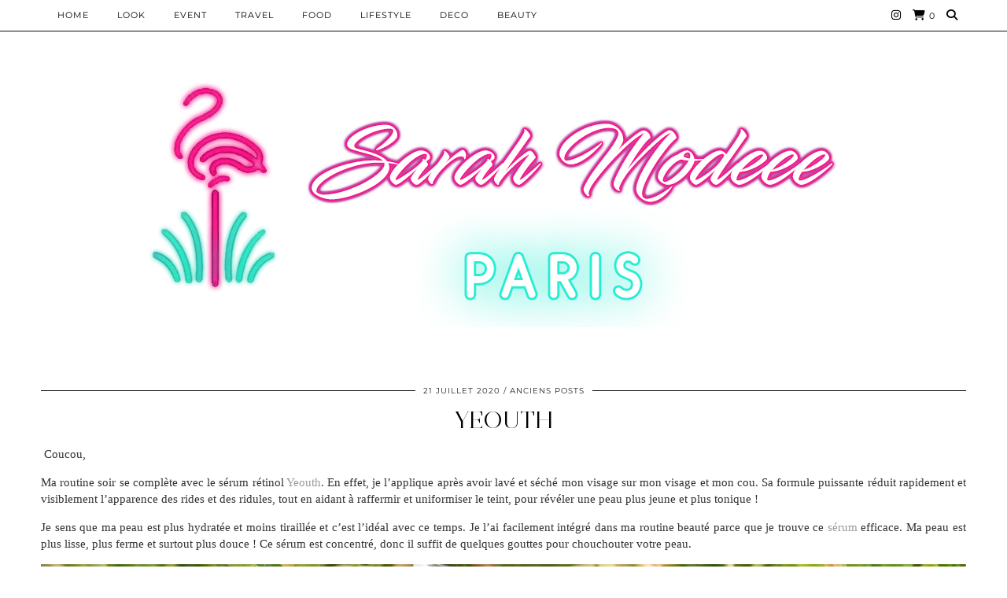

--- FILE ---
content_type: text/html; charset=UTF-8
request_url: https://sarahmodeee.fr/yeouth
body_size: 16849
content:
<!DOCTYPE html>
<html lang="fr-FR">
<head>
	<meta charset="UTF-8">
	<meta name="viewport" content="width=device-width, initial-scale=1, maximum-scale=5">	<title>Yeouth &#8211; Sarah Modeee</title>
<meta name='robots' content='max-image-preview:large' />
<link rel='dns-prefetch' href='//cdnjs.cloudflare.com' />
<link rel='dns-prefetch' href='//pipdigz.co.uk' />
<link rel='dns-prefetch' href='//fonts.bunny.net' />
<link rel="alternate" type="application/rss+xml" title="Sarah Modeee &raquo; Flux" href="https://sarahmodeee.fr/feed" />
<link rel="alternate" title="oEmbed (JSON)" type="application/json+oembed" href="https://sarahmodeee.fr/wp-json/oembed/1.0/embed?url=https%3A%2F%2Fsarahmodeee.fr%2Fyeouth" />
<link rel="alternate" title="oEmbed (XML)" type="text/xml+oembed" href="https://sarahmodeee.fr/wp-json/oembed/1.0/embed?url=https%3A%2F%2Fsarahmodeee.fr%2Fyeouth&#038;format=xml" />
<style id='wp-img-auto-sizes-contain-inline-css' type='text/css'>
img:is([sizes=auto i],[sizes^="auto," i]){contain-intrinsic-size:3000px 1500px}
/*# sourceURL=wp-img-auto-sizes-contain-inline-css */
</style>
<style id='wp-block-library-inline-css' type='text/css'>
:root{--wp-block-synced-color:#7a00df;--wp-block-synced-color--rgb:122,0,223;--wp-bound-block-color:var(--wp-block-synced-color);--wp-editor-canvas-background:#ddd;--wp-admin-theme-color:#007cba;--wp-admin-theme-color--rgb:0,124,186;--wp-admin-theme-color-darker-10:#006ba1;--wp-admin-theme-color-darker-10--rgb:0,107,160.5;--wp-admin-theme-color-darker-20:#005a87;--wp-admin-theme-color-darker-20--rgb:0,90,135;--wp-admin-border-width-focus:2px}@media (min-resolution:192dpi){:root{--wp-admin-border-width-focus:1.5px}}.wp-element-button{cursor:pointer}:root .has-very-light-gray-background-color{background-color:#eee}:root .has-very-dark-gray-background-color{background-color:#313131}:root .has-very-light-gray-color{color:#eee}:root .has-very-dark-gray-color{color:#313131}:root .has-vivid-green-cyan-to-vivid-cyan-blue-gradient-background{background:linear-gradient(135deg,#00d084,#0693e3)}:root .has-purple-crush-gradient-background{background:linear-gradient(135deg,#34e2e4,#4721fb 50%,#ab1dfe)}:root .has-hazy-dawn-gradient-background{background:linear-gradient(135deg,#faaca8,#dad0ec)}:root .has-subdued-olive-gradient-background{background:linear-gradient(135deg,#fafae1,#67a671)}:root .has-atomic-cream-gradient-background{background:linear-gradient(135deg,#fdd79a,#004a59)}:root .has-nightshade-gradient-background{background:linear-gradient(135deg,#330968,#31cdcf)}:root .has-midnight-gradient-background{background:linear-gradient(135deg,#020381,#2874fc)}:root{--wp--preset--font-size--normal:16px;--wp--preset--font-size--huge:42px}.has-regular-font-size{font-size:1em}.has-larger-font-size{font-size:2.625em}.has-normal-font-size{font-size:var(--wp--preset--font-size--normal)}.has-huge-font-size{font-size:var(--wp--preset--font-size--huge)}.has-text-align-center{text-align:center}.has-text-align-left{text-align:left}.has-text-align-right{text-align:right}.has-fit-text{white-space:nowrap!important}#end-resizable-editor-section{display:none}.aligncenter{clear:both}.items-justified-left{justify-content:flex-start}.items-justified-center{justify-content:center}.items-justified-right{justify-content:flex-end}.items-justified-space-between{justify-content:space-between}.screen-reader-text{border:0;clip-path:inset(50%);height:1px;margin:-1px;overflow:hidden;padding:0;position:absolute;width:1px;word-wrap:normal!important}.screen-reader-text:focus{background-color:#ddd;clip-path:none;color:#444;display:block;font-size:1em;height:auto;left:5px;line-height:normal;padding:15px 23px 14px;text-decoration:none;top:5px;width:auto;z-index:100000}html :where(.has-border-color){border-style:solid}html :where([style*=border-top-color]){border-top-style:solid}html :where([style*=border-right-color]){border-right-style:solid}html :where([style*=border-bottom-color]){border-bottom-style:solid}html :where([style*=border-left-color]){border-left-style:solid}html :where([style*=border-width]){border-style:solid}html :where([style*=border-top-width]){border-top-style:solid}html :where([style*=border-right-width]){border-right-style:solid}html :where([style*=border-bottom-width]){border-bottom-style:solid}html :where([style*=border-left-width]){border-left-style:solid}html :where(img[class*=wp-image-]){height:auto;max-width:100%}:where(figure){margin:0 0 1em}html :where(.is-position-sticky){--wp-admin--admin-bar--position-offset:var(--wp-admin--admin-bar--height,0px)}@media screen and (max-width:600px){html :where(.is-position-sticky){--wp-admin--admin-bar--position-offset:0px}}

/*# sourceURL=wp-block-library-inline-css */
</style><style id='wp-block-image-inline-css' type='text/css'>
.wp-block-image>a,.wp-block-image>figure>a{display:inline-block}.wp-block-image img{box-sizing:border-box;height:auto;max-width:100%;vertical-align:bottom}@media not (prefers-reduced-motion){.wp-block-image img.hide{visibility:hidden}.wp-block-image img.show{animation:show-content-image .4s}}.wp-block-image[style*=border-radius] img,.wp-block-image[style*=border-radius]>a{border-radius:inherit}.wp-block-image.has-custom-border img{box-sizing:border-box}.wp-block-image.aligncenter{text-align:center}.wp-block-image.alignfull>a,.wp-block-image.alignwide>a{width:100%}.wp-block-image.alignfull img,.wp-block-image.alignwide img{height:auto;width:100%}.wp-block-image .aligncenter,.wp-block-image .alignleft,.wp-block-image .alignright,.wp-block-image.aligncenter,.wp-block-image.alignleft,.wp-block-image.alignright{display:table}.wp-block-image .aligncenter>figcaption,.wp-block-image .alignleft>figcaption,.wp-block-image .alignright>figcaption,.wp-block-image.aligncenter>figcaption,.wp-block-image.alignleft>figcaption,.wp-block-image.alignright>figcaption{caption-side:bottom;display:table-caption}.wp-block-image .alignleft{float:left;margin:.5em 1em .5em 0}.wp-block-image .alignright{float:right;margin:.5em 0 .5em 1em}.wp-block-image .aligncenter{margin-left:auto;margin-right:auto}.wp-block-image :where(figcaption){margin-bottom:1em;margin-top:.5em}.wp-block-image.is-style-circle-mask img{border-radius:9999px}@supports ((-webkit-mask-image:none) or (mask-image:none)) or (-webkit-mask-image:none){.wp-block-image.is-style-circle-mask img{border-radius:0;-webkit-mask-image:url('data:image/svg+xml;utf8,<svg viewBox="0 0 100 100" xmlns="http://www.w3.org/2000/svg"><circle cx="50" cy="50" r="50"/></svg>');mask-image:url('data:image/svg+xml;utf8,<svg viewBox="0 0 100 100" xmlns="http://www.w3.org/2000/svg"><circle cx="50" cy="50" r="50"/></svg>');mask-mode:alpha;-webkit-mask-position:center;mask-position:center;-webkit-mask-repeat:no-repeat;mask-repeat:no-repeat;-webkit-mask-size:contain;mask-size:contain}}:root :where(.wp-block-image.is-style-rounded img,.wp-block-image .is-style-rounded img){border-radius:9999px}.wp-block-image figure{margin:0}.wp-lightbox-container{display:flex;flex-direction:column;position:relative}.wp-lightbox-container img{cursor:zoom-in}.wp-lightbox-container img:hover+button{opacity:1}.wp-lightbox-container button{align-items:center;backdrop-filter:blur(16px) saturate(180%);background-color:#5a5a5a40;border:none;border-radius:4px;cursor:zoom-in;display:flex;height:20px;justify-content:center;opacity:0;padding:0;position:absolute;right:16px;text-align:center;top:16px;width:20px;z-index:100}@media not (prefers-reduced-motion){.wp-lightbox-container button{transition:opacity .2s ease}}.wp-lightbox-container button:focus-visible{outline:3px auto #5a5a5a40;outline:3px auto -webkit-focus-ring-color;outline-offset:3px}.wp-lightbox-container button:hover{cursor:pointer;opacity:1}.wp-lightbox-container button:focus{opacity:1}.wp-lightbox-container button:focus,.wp-lightbox-container button:hover,.wp-lightbox-container button:not(:hover):not(:active):not(.has-background){background-color:#5a5a5a40;border:none}.wp-lightbox-overlay{box-sizing:border-box;cursor:zoom-out;height:100vh;left:0;overflow:hidden;position:fixed;top:0;visibility:hidden;width:100%;z-index:100000}.wp-lightbox-overlay .close-button{align-items:center;cursor:pointer;display:flex;justify-content:center;min-height:40px;min-width:40px;padding:0;position:absolute;right:calc(env(safe-area-inset-right) + 16px);top:calc(env(safe-area-inset-top) + 16px);z-index:5000000}.wp-lightbox-overlay .close-button:focus,.wp-lightbox-overlay .close-button:hover,.wp-lightbox-overlay .close-button:not(:hover):not(:active):not(.has-background){background:none;border:none}.wp-lightbox-overlay .lightbox-image-container{height:var(--wp--lightbox-container-height);left:50%;overflow:hidden;position:absolute;top:50%;transform:translate(-50%,-50%);transform-origin:top left;width:var(--wp--lightbox-container-width);z-index:9999999999}.wp-lightbox-overlay .wp-block-image{align-items:center;box-sizing:border-box;display:flex;height:100%;justify-content:center;margin:0;position:relative;transform-origin:0 0;width:100%;z-index:3000000}.wp-lightbox-overlay .wp-block-image img{height:var(--wp--lightbox-image-height);min-height:var(--wp--lightbox-image-height);min-width:var(--wp--lightbox-image-width);width:var(--wp--lightbox-image-width)}.wp-lightbox-overlay .wp-block-image figcaption{display:none}.wp-lightbox-overlay button{background:none;border:none}.wp-lightbox-overlay .scrim{background-color:#fff;height:100%;opacity:.9;position:absolute;width:100%;z-index:2000000}.wp-lightbox-overlay.active{visibility:visible}@media not (prefers-reduced-motion){.wp-lightbox-overlay.active{animation:turn-on-visibility .25s both}.wp-lightbox-overlay.active img{animation:turn-on-visibility .35s both}.wp-lightbox-overlay.show-closing-animation:not(.active){animation:turn-off-visibility .35s both}.wp-lightbox-overlay.show-closing-animation:not(.active) img{animation:turn-off-visibility .25s both}.wp-lightbox-overlay.zoom.active{animation:none;opacity:1;visibility:visible}.wp-lightbox-overlay.zoom.active .lightbox-image-container{animation:lightbox-zoom-in .4s}.wp-lightbox-overlay.zoom.active .lightbox-image-container img{animation:none}.wp-lightbox-overlay.zoom.active .scrim{animation:turn-on-visibility .4s forwards}.wp-lightbox-overlay.zoom.show-closing-animation:not(.active){animation:none}.wp-lightbox-overlay.zoom.show-closing-animation:not(.active) .lightbox-image-container{animation:lightbox-zoom-out .4s}.wp-lightbox-overlay.zoom.show-closing-animation:not(.active) .lightbox-image-container img{animation:none}.wp-lightbox-overlay.zoom.show-closing-animation:not(.active) .scrim{animation:turn-off-visibility .4s forwards}}@keyframes show-content-image{0%{visibility:hidden}99%{visibility:hidden}to{visibility:visible}}@keyframes turn-on-visibility{0%{opacity:0}to{opacity:1}}@keyframes turn-off-visibility{0%{opacity:1;visibility:visible}99%{opacity:0;visibility:visible}to{opacity:0;visibility:hidden}}@keyframes lightbox-zoom-in{0%{transform:translate(calc((-100vw + var(--wp--lightbox-scrollbar-width))/2 + var(--wp--lightbox-initial-left-position)),calc(-50vh + var(--wp--lightbox-initial-top-position))) scale(var(--wp--lightbox-scale))}to{transform:translate(-50%,-50%) scale(1)}}@keyframes lightbox-zoom-out{0%{transform:translate(-50%,-50%) scale(1);visibility:visible}99%{visibility:visible}to{transform:translate(calc((-100vw + var(--wp--lightbox-scrollbar-width))/2 + var(--wp--lightbox-initial-left-position)),calc(-50vh + var(--wp--lightbox-initial-top-position))) scale(var(--wp--lightbox-scale));visibility:hidden}}
/*# sourceURL=https://sarahmodeee.fr/wp-includes/blocks/image/style.min.css */
</style>
<style id='wp-block-paragraph-inline-css' type='text/css'>
.is-small-text{font-size:.875em}.is-regular-text{font-size:1em}.is-large-text{font-size:2.25em}.is-larger-text{font-size:3em}.has-drop-cap:not(:focus):first-letter{float:left;font-size:8.4em;font-style:normal;font-weight:100;line-height:.68;margin:.05em .1em 0 0;text-transform:uppercase}body.rtl .has-drop-cap:not(:focus):first-letter{float:none;margin-left:.1em}p.has-drop-cap.has-background{overflow:hidden}:root :where(p.has-background){padding:1.25em 2.375em}:where(p.has-text-color:not(.has-link-color)) a{color:inherit}p.has-text-align-left[style*="writing-mode:vertical-lr"],p.has-text-align-right[style*="writing-mode:vertical-rl"]{rotate:180deg}
/*# sourceURL=https://sarahmodeee.fr/wp-includes/blocks/paragraph/style.min.css */
</style>
<link rel='stylesheet' id='wc-blocks-style-css' href='https://sarahmodeee.fr/wp-content/plugins/woocommerce/assets/client/blocks/wc-blocks.css?ver=wc-10.4.3' type='text/css' media='all' />
<style id='global-styles-inline-css' type='text/css'>
:root{--wp--preset--aspect-ratio--square: 1;--wp--preset--aspect-ratio--4-3: 4/3;--wp--preset--aspect-ratio--3-4: 3/4;--wp--preset--aspect-ratio--3-2: 3/2;--wp--preset--aspect-ratio--2-3: 2/3;--wp--preset--aspect-ratio--16-9: 16/9;--wp--preset--aspect-ratio--9-16: 9/16;--wp--preset--color--black: #000000;--wp--preset--color--cyan-bluish-gray: #abb8c3;--wp--preset--color--white: #ffffff;--wp--preset--color--pale-pink: #f78da7;--wp--preset--color--vivid-red: #cf2e2e;--wp--preset--color--luminous-vivid-orange: #ff6900;--wp--preset--color--luminous-vivid-amber: #fcb900;--wp--preset--color--light-green-cyan: #7bdcb5;--wp--preset--color--vivid-green-cyan: #00d084;--wp--preset--color--pale-cyan-blue: #8ed1fc;--wp--preset--color--vivid-cyan-blue: #0693e3;--wp--preset--color--vivid-purple: #9b51e0;--wp--preset--gradient--vivid-cyan-blue-to-vivid-purple: linear-gradient(135deg,rgb(6,147,227) 0%,rgb(155,81,224) 100%);--wp--preset--gradient--light-green-cyan-to-vivid-green-cyan: linear-gradient(135deg,rgb(122,220,180) 0%,rgb(0,208,130) 100%);--wp--preset--gradient--luminous-vivid-amber-to-luminous-vivid-orange: linear-gradient(135deg,rgb(252,185,0) 0%,rgb(255,105,0) 100%);--wp--preset--gradient--luminous-vivid-orange-to-vivid-red: linear-gradient(135deg,rgb(255,105,0) 0%,rgb(207,46,46) 100%);--wp--preset--gradient--very-light-gray-to-cyan-bluish-gray: linear-gradient(135deg,rgb(238,238,238) 0%,rgb(169,184,195) 100%);--wp--preset--gradient--cool-to-warm-spectrum: linear-gradient(135deg,rgb(74,234,220) 0%,rgb(151,120,209) 20%,rgb(207,42,186) 40%,rgb(238,44,130) 60%,rgb(251,105,98) 80%,rgb(254,248,76) 100%);--wp--preset--gradient--blush-light-purple: linear-gradient(135deg,rgb(255,206,236) 0%,rgb(152,150,240) 100%);--wp--preset--gradient--blush-bordeaux: linear-gradient(135deg,rgb(254,205,165) 0%,rgb(254,45,45) 50%,rgb(107,0,62) 100%);--wp--preset--gradient--luminous-dusk: linear-gradient(135deg,rgb(255,203,112) 0%,rgb(199,81,192) 50%,rgb(65,88,208) 100%);--wp--preset--gradient--pale-ocean: linear-gradient(135deg,rgb(255,245,203) 0%,rgb(182,227,212) 50%,rgb(51,167,181) 100%);--wp--preset--gradient--electric-grass: linear-gradient(135deg,rgb(202,248,128) 0%,rgb(113,206,126) 100%);--wp--preset--gradient--midnight: linear-gradient(135deg,rgb(2,3,129) 0%,rgb(40,116,252) 100%);--wp--preset--font-size--small: 13px;--wp--preset--font-size--medium: 20px;--wp--preset--font-size--large: 36px;--wp--preset--font-size--x-large: 42px;--wp--preset--spacing--20: 0.44rem;--wp--preset--spacing--30: 0.67rem;--wp--preset--spacing--40: 1rem;--wp--preset--spacing--50: 1.5rem;--wp--preset--spacing--60: 2.25rem;--wp--preset--spacing--70: 3.38rem;--wp--preset--spacing--80: 5.06rem;--wp--preset--shadow--natural: 6px 6px 9px rgba(0, 0, 0, 0.2);--wp--preset--shadow--deep: 12px 12px 50px rgba(0, 0, 0, 0.4);--wp--preset--shadow--sharp: 6px 6px 0px rgba(0, 0, 0, 0.2);--wp--preset--shadow--outlined: 6px 6px 0px -3px rgb(255, 255, 255), 6px 6px rgb(0, 0, 0);--wp--preset--shadow--crisp: 6px 6px 0px rgb(0, 0, 0);}:where(.is-layout-flex){gap: 0.5em;}:where(.is-layout-grid){gap: 0.5em;}body .is-layout-flex{display: flex;}.is-layout-flex{flex-wrap: wrap;align-items: center;}.is-layout-flex > :is(*, div){margin: 0;}body .is-layout-grid{display: grid;}.is-layout-grid > :is(*, div){margin: 0;}:where(.wp-block-columns.is-layout-flex){gap: 2em;}:where(.wp-block-columns.is-layout-grid){gap: 2em;}:where(.wp-block-post-template.is-layout-flex){gap: 1.25em;}:where(.wp-block-post-template.is-layout-grid){gap: 1.25em;}.has-black-color{color: var(--wp--preset--color--black) !important;}.has-cyan-bluish-gray-color{color: var(--wp--preset--color--cyan-bluish-gray) !important;}.has-white-color{color: var(--wp--preset--color--white) !important;}.has-pale-pink-color{color: var(--wp--preset--color--pale-pink) !important;}.has-vivid-red-color{color: var(--wp--preset--color--vivid-red) !important;}.has-luminous-vivid-orange-color{color: var(--wp--preset--color--luminous-vivid-orange) !important;}.has-luminous-vivid-amber-color{color: var(--wp--preset--color--luminous-vivid-amber) !important;}.has-light-green-cyan-color{color: var(--wp--preset--color--light-green-cyan) !important;}.has-vivid-green-cyan-color{color: var(--wp--preset--color--vivid-green-cyan) !important;}.has-pale-cyan-blue-color{color: var(--wp--preset--color--pale-cyan-blue) !important;}.has-vivid-cyan-blue-color{color: var(--wp--preset--color--vivid-cyan-blue) !important;}.has-vivid-purple-color{color: var(--wp--preset--color--vivid-purple) !important;}.has-black-background-color{background-color: var(--wp--preset--color--black) !important;}.has-cyan-bluish-gray-background-color{background-color: var(--wp--preset--color--cyan-bluish-gray) !important;}.has-white-background-color{background-color: var(--wp--preset--color--white) !important;}.has-pale-pink-background-color{background-color: var(--wp--preset--color--pale-pink) !important;}.has-vivid-red-background-color{background-color: var(--wp--preset--color--vivid-red) !important;}.has-luminous-vivid-orange-background-color{background-color: var(--wp--preset--color--luminous-vivid-orange) !important;}.has-luminous-vivid-amber-background-color{background-color: var(--wp--preset--color--luminous-vivid-amber) !important;}.has-light-green-cyan-background-color{background-color: var(--wp--preset--color--light-green-cyan) !important;}.has-vivid-green-cyan-background-color{background-color: var(--wp--preset--color--vivid-green-cyan) !important;}.has-pale-cyan-blue-background-color{background-color: var(--wp--preset--color--pale-cyan-blue) !important;}.has-vivid-cyan-blue-background-color{background-color: var(--wp--preset--color--vivid-cyan-blue) !important;}.has-vivid-purple-background-color{background-color: var(--wp--preset--color--vivid-purple) !important;}.has-black-border-color{border-color: var(--wp--preset--color--black) !important;}.has-cyan-bluish-gray-border-color{border-color: var(--wp--preset--color--cyan-bluish-gray) !important;}.has-white-border-color{border-color: var(--wp--preset--color--white) !important;}.has-pale-pink-border-color{border-color: var(--wp--preset--color--pale-pink) !important;}.has-vivid-red-border-color{border-color: var(--wp--preset--color--vivid-red) !important;}.has-luminous-vivid-orange-border-color{border-color: var(--wp--preset--color--luminous-vivid-orange) !important;}.has-luminous-vivid-amber-border-color{border-color: var(--wp--preset--color--luminous-vivid-amber) !important;}.has-light-green-cyan-border-color{border-color: var(--wp--preset--color--light-green-cyan) !important;}.has-vivid-green-cyan-border-color{border-color: var(--wp--preset--color--vivid-green-cyan) !important;}.has-pale-cyan-blue-border-color{border-color: var(--wp--preset--color--pale-cyan-blue) !important;}.has-vivid-cyan-blue-border-color{border-color: var(--wp--preset--color--vivid-cyan-blue) !important;}.has-vivid-purple-border-color{border-color: var(--wp--preset--color--vivid-purple) !important;}.has-vivid-cyan-blue-to-vivid-purple-gradient-background{background: var(--wp--preset--gradient--vivid-cyan-blue-to-vivid-purple) !important;}.has-light-green-cyan-to-vivid-green-cyan-gradient-background{background: var(--wp--preset--gradient--light-green-cyan-to-vivid-green-cyan) !important;}.has-luminous-vivid-amber-to-luminous-vivid-orange-gradient-background{background: var(--wp--preset--gradient--luminous-vivid-amber-to-luminous-vivid-orange) !important;}.has-luminous-vivid-orange-to-vivid-red-gradient-background{background: var(--wp--preset--gradient--luminous-vivid-orange-to-vivid-red) !important;}.has-very-light-gray-to-cyan-bluish-gray-gradient-background{background: var(--wp--preset--gradient--very-light-gray-to-cyan-bluish-gray) !important;}.has-cool-to-warm-spectrum-gradient-background{background: var(--wp--preset--gradient--cool-to-warm-spectrum) !important;}.has-blush-light-purple-gradient-background{background: var(--wp--preset--gradient--blush-light-purple) !important;}.has-blush-bordeaux-gradient-background{background: var(--wp--preset--gradient--blush-bordeaux) !important;}.has-luminous-dusk-gradient-background{background: var(--wp--preset--gradient--luminous-dusk) !important;}.has-pale-ocean-gradient-background{background: var(--wp--preset--gradient--pale-ocean) !important;}.has-electric-grass-gradient-background{background: var(--wp--preset--gradient--electric-grass) !important;}.has-midnight-gradient-background{background: var(--wp--preset--gradient--midnight) !important;}.has-small-font-size{font-size: var(--wp--preset--font-size--small) !important;}.has-medium-font-size{font-size: var(--wp--preset--font-size--medium) !important;}.has-large-font-size{font-size: var(--wp--preset--font-size--large) !important;}.has-x-large-font-size{font-size: var(--wp--preset--font-size--x-large) !important;}
/*# sourceURL=global-styles-inline-css */
</style>

<style id='classic-theme-styles-inline-css' type='text/css'>
/*! This file is auto-generated */
.wp-block-button__link{color:#fff;background-color:#32373c;border-radius:9999px;box-shadow:none;text-decoration:none;padding:calc(.667em + 2px) calc(1.333em + 2px);font-size:1.125em}.wp-block-file__button{background:#32373c;color:#fff;text-decoration:none}
/*# sourceURL=/wp-includes/css/classic-themes.min.css */
</style>
<link rel='stylesheet' id='woocommerce-layout-css' href='https://sarahmodeee.fr/wp-content/plugins/woocommerce/assets/css/woocommerce-layout.css?ver=10.4.3' type='text/css' media='all' />
<link rel='stylesheet' id='woocommerce-smallscreen-css' href='https://sarahmodeee.fr/wp-content/plugins/woocommerce/assets/css/woocommerce-smallscreen.css?ver=10.4.3' type='text/css' media='only screen and (max-width: 768px)' />
<link rel='stylesheet' id='woocommerce-general-css' href='https://sarahmodeee.fr/wp-content/plugins/woocommerce/assets/css/woocommerce.css?ver=10.4.3' type='text/css' media='all' />
<style id='woocommerce-inline-inline-css' type='text/css'>
.woocommerce form .form-row .required { visibility: visible; }
/*# sourceURL=woocommerce-inline-inline-css */
</style>
<link rel='stylesheet' id='p3-core-responsive-css' href='https://pipdigz.co.uk/p3/css/core_resp.css' type='text/css' media='all' />
<link rel='stylesheet' id='pipdig-style-css' href='https://sarahmodeee.fr/wp-content/themes/pipdig-opulence/style.css?ver=1749585811' type='text/css' media='all' />
<link rel='stylesheet' id='pipdig-responsive-css' href='https://sarahmodeee.fr/wp-content/themes/pipdig-opulence/css/responsive.css?ver=1749585809' type='text/css' media='all' />
<link rel='stylesheet' id='pipdig-fonts-css' href='https://fonts.bunny.net/css?family=Montserrat' type='text/css' media='all' />
<script type="text/javascript" src="https://sarahmodeee.fr/wp-includes/js/jquery/jquery.min.js?ver=3.7.1" id="jquery-core-js"></script>
<script type="text/javascript" src="https://sarahmodeee.fr/wp-includes/js/jquery/jquery-migrate.min.js?ver=3.4.1" id="jquery-migrate-js"></script>
<script type="text/javascript" src="https://sarahmodeee.fr/wp-content/plugins/woocommerce/assets/js/jquery-blockui/jquery.blockUI.min.js?ver=2.7.0-wc.10.4.3" id="wc-jquery-blockui-js" defer="defer" data-wp-strategy="defer"></script>
<script type="text/javascript" id="wc-add-to-cart-js-extra">
/* <![CDATA[ */
var wc_add_to_cart_params = {"ajax_url":"/wp-admin/admin-ajax.php","wc_ajax_url":"/?wc-ajax=%%endpoint%%","i18n_view_cart":"Voir le panier","cart_url":"https://sarahmodeee.fr/panier","is_cart":"","cart_redirect_after_add":"no"};
//# sourceURL=wc-add-to-cart-js-extra
/* ]]> */
</script>
<script type="text/javascript" src="https://sarahmodeee.fr/wp-content/plugins/woocommerce/assets/js/frontend/add-to-cart.min.js?ver=10.4.3" id="wc-add-to-cart-js" defer="defer" data-wp-strategy="defer"></script>
<script type="text/javascript" src="https://sarahmodeee.fr/wp-content/plugins/woocommerce/assets/js/js-cookie/js.cookie.min.js?ver=2.1.4-wc.10.4.3" id="wc-js-cookie-js" defer="defer" data-wp-strategy="defer"></script>
<script type="text/javascript" id="woocommerce-js-extra">
/* <![CDATA[ */
var woocommerce_params = {"ajax_url":"/wp-admin/admin-ajax.php","wc_ajax_url":"/?wc-ajax=%%endpoint%%","i18n_password_show":"Afficher le mot de passe","i18n_password_hide":"Masquer le mot de passe"};
//# sourceURL=woocommerce-js-extra
/* ]]> */
</script>
<script type="text/javascript" src="https://sarahmodeee.fr/wp-content/plugins/woocommerce/assets/js/frontend/woocommerce.min.js?ver=10.4.3" id="woocommerce-js" defer="defer" data-wp-strategy="defer"></script>
<link rel="https://api.w.org/" href="https://sarahmodeee.fr/wp-json/" /><link rel="alternate" title="JSON" type="application/json" href="https://sarahmodeee.fr/wp-json/wp/v2/posts/4450" /><link rel="EditURI" type="application/rsd+xml" title="RSD" href="https://sarahmodeee.fr/xmlrpc.php?rsd" />
<meta name="generator" content="WordPress 6.9" />
<meta name="generator" content="WooCommerce 10.4.3" />
<link rel="canonical" href="https://sarahmodeee.fr/yeouth" />
<link rel='shortlink' href='https://sarahmodeee.fr/?p=4450' />
<!-- Analytics by WP Statistics - https://wp-statistics.com -->
<!--noptimize--> <!-- Cust --> <style>.container{max-width:1200px}.site-header .container{padding-top:0;padding-bottom:0;}.site-description{margin-bottom:20px}.site-top {opacity: 1; visibility: visible;} @media screen and (min-width: 770px) { .site-header .container{padding-top: 80px; padding-bottom: 30px} }</style> <!-- /Cust --> <!--/noptimize-->	<noscript><style>.woocommerce-product-gallery{ opacity: 1 !important; }</style></noscript>
	<link rel="icon" href="https://sarahmodeee.fr/wp-content/uploads/2022/05/cropped-Sans-titre-1-32x32.png" sizes="32x32" />
<link rel="icon" href="https://sarahmodeee.fr/wp-content/uploads/2022/05/cropped-Sans-titre-1-192x192.png" sizes="192x192" />
<link rel="apple-touch-icon" href="https://sarahmodeee.fr/wp-content/uploads/2022/05/cropped-Sans-titre-1-180x180.png" />
<meta name="msapplication-TileImage" content="https://sarahmodeee.fr/wp-content/uploads/2022/05/cropped-Sans-titre-1-270x270.png" />
<!-- pipdig p3 custom code head --> <meta name="p:domain_verify" content="c34c536570d1ad04c9243d94ed1b5b12"/> <!-- // pipdig p3 custom code head -->	</head>

<body class="wp-singular post-template-default single single-post postid-4450 single-format-standard wp-theme-pipdig-opulence theme-pipdig-opulence woocommerce-no-js">

		<div id="opulence_search">
	<div class="container">
		<div class="opulence_search_inner">
			<a href="#" class="toggle-opulence-scotch"><i class="pipdigicons pipdigicons-search"></i></a>
		</div>
	</div>
	</div>
	
			
		<header class="site-header nopin">
			<div class="clearfix container">
				<div class="site-branding" style="text-align: center">
								<div class="site-title">
						<a href="https://sarahmodeee.fr/" title="Sarah Modeee" rel="home">
							<img data-pin-nopin="true" src="https://sarahmodeee.fr/wp-content/uploads/2019/11/vv.png" alt="Sarah Modeee" />
						</a>
					</div>
													</div>
			</div>
		</header><!-- .site-header -->
	
	
	<div class="site-top">
						<div class="clearfix container">
			<nav id="main_menu_above_header" class="site-menu">
				<div class="clearfix menu-bar"><ul id="menu-main-menu" class="menu"><li id="menu-item-488" class="menu-item menu-item-type-custom menu-item-object-custom menu-item-home menu-item-488"><a href="https://sarahmodeee.fr">HOME</a></li>
<li id="menu-item-533" class="menu-item menu-item-type-taxonomy menu-item-object-category menu-item-533"><a href="https://sarahmodeee.fr/category/look">Look</a></li>
<li id="menu-item-794" class="menu-item menu-item-type-taxonomy menu-item-object-category menu-item-794"><a href="https://sarahmodeee.fr/category/event">EVENT</a></li>
<li id="menu-item-531" class="menu-item menu-item-type-taxonomy menu-item-object-category menu-item-531"><a href="https://sarahmodeee.fr/category/travel">Travel</a></li>
<li id="menu-item-532" class="menu-item menu-item-type-taxonomy menu-item-object-category menu-item-532"><a href="https://sarahmodeee.fr/category/food">Food</a></li>
<li id="menu-item-791" class="menu-item menu-item-type-taxonomy menu-item-object-category menu-item-791"><a href="https://sarahmodeee.fr/category/lifestyle">LIFESTYLE</a></li>
<li id="menu-item-788" class="menu-item menu-item-type-taxonomy menu-item-object-category menu-item-788"><a href="https://sarahmodeee.fr/category/deco">DECO</a></li>
<li id="menu-item-792" class="menu-item menu-item-type-taxonomy menu-item-object-category menu-item-792"><a href="https://sarahmodeee.fr/category/beauty">BEAUTY</a></li>
<li class="socialz top-socialz"><a href="https://www.instagram.com/sarah.modeee" target="_blank" rel="nofollow noopener" aria-label="Instagram" title="Instagram"><i class="pipdigicons pipdigicons_fab pipdigicons-instagram"></i></a><a href="https://sarahmodeee.fr/panier" rel="nofollow" aria-label="Shopping cart" title="Shopping cart" class="p3_wc_cart_icon"><i class="pipdigicons pipdigicons-shopping-cart"></i><span id="p3_navbar_cart_count"> 0</span></a><a id="p3_search_btn" class="toggle-search" aria-label="Search" title="Search"><i class="pipdigicons pipdigicons-search"></i></a></li><li class="pipdig_navbar_search"><form role="search" method="get" class="search-form" action="https://sarahmodeee.fr/">
	<div class="form-group">
		<input type="search" class="form-control" placeholder="Rechercher quelque chose..." value="" name="s" autocomplete="off" minlength="2" required>
	</div>
</form></li></ul></div>			</nav><!-- .site-menu -->
		</div>
					</div><!-- .site-top -->
	
	
	<div class="site-main">
	
		
					
				
				
		<div class="clearfix container">

						
			
	<div class="row">
	
			
		<div class="col-xs-12 content-area">

		
			
<article id="post-4450" class="clearfix post-4450 post type-post status-publish format-standard hentry category-uncategorized" >
	<header class="entry-header">
				<div class="entry-meta">
			<span class="date-bar-white-bg">
			
				<span class="vcard author show-author">
					<span class="fn">
						<a href="https://sarahmodeee.fr/author/sarahmodeee" title="Articles par sarahmodeee" rel="author">sarahmodeee</a>					</span>
					<span class="show-author"></span>
				</span>
				
									<span class="entry-date updated">
						<time datetime="2020-07">21 juillet 2020</time>
					</span>
								
									<span class="main_cat"><a href="https://sarahmodeee.fr/category/uncategorized">Anciens Posts</a></span>
								
								
			</span>
		</div>
				<h1 class="entry-title"><a href="https://sarahmodeee.fr/yeouth" rel="bookmark">Yeouth</a></h1>
	</header><!-- .entry-header -->

	<div class="clearfix entry-content">

			
		
<p>&nbsp;Coucou,&nbsp;</p>



<p>Ma routine soir se complète avec le sérum rétinol <a href="https://yeouth.com">Yeouth</a>. En effet, je l&rsquo;applique après avoir lavé et séché mon visage sur mon visage et mon cou. Sa formule puissante réduit rapidement et visiblement l&rsquo;apparence des rides et des ridules, tout en aidant à raffermir et uniformiser le teint, pour révéler une peau plus jeune et plus tonique ! </p>



<p>Je sens que ma peau est plus hydratée et moins tiraillée et c&rsquo;est l&rsquo;idéal avec ce temps. Je l&rsquo;ai facilement intégré dans ma routine beauté parce que je trouve ce <a href="https://yeouth.com/collections/serums/products/retinol-2-5-serum-with-hyaluronic-acid-vitamin-e-and-aloe-vera">sérum</a> efficace. Ma peau est plus lisse, plus ferme et surtout plus douce ! Ce sérum est concentré, donc il suffit de quelques gouttes pour chouchouter votre peau.</p>



<figure class="wp-block-image"><a href="https://1.bp.blogspot.com/-tloKCaGD0rY/X3XzP3_K_HI/AAAAAAAAA08/RRq0XuA9X7IBy2Xzoe3LLGpZttW3yREFACLcBGAsYHQ/s0/DSC_1159.JPG"><img decoding="async" src="https://1.bp.blogspot.com/-tloKCaGD0rY/X3XzP3_K_HI/AAAAAAAAA08/RRq0XuA9X7IBy2Xzoe3LLGpZttW3yREFACLcBGAsYHQ/s0/DSC_1159.JPG" alt=""/></a></figure>



<figure class="wp-block-image"><a href="https://1.bp.blogspot.com/-j162pSdy7cI/X3XzQPkyOVI/AAAAAAAAA1A/29Yn2JcLAw8VMPA-Q2ZMpS2nvU2GbVPtQCLcBGAsYHQ/s0/DSC_1160.JPG"><img decoding="async" src="https://1.bp.blogspot.com/-j162pSdy7cI/X3XzQPkyOVI/AAAAAAAAA1A/29Yn2JcLAw8VMPA-Q2ZMpS2nvU2GbVPtQCLcBGAsYHQ/s0/DSC_1160.JPG" alt=""/></a></figure>
		
		<div class="pipdig-post-sig socialz nopin">
								</div>
		
		<div class="clearfix"></div><div class="pipdig_p3_related_posts nopin"><h3><span>Vous pourriez peut-être aimer :</span></h3><ul><li><div class="p3_cover_me pipdig_p3_related_thumb pipdig_lazy" data-src="https://blogger.googleusercontent.com/img/b/R29vZ2xl/AVvXsEgYTptfBa-G7KGtCTadF95jCoziVogDzFB1Yd0-7avCeyRFtmLv6IM6oG3dMDx1w_JzWsIPCDauoQFFhUHFwXJsRYi85cJykOmBdFiTdMrnM6bB-Lrylj_ywl3UZvuY3WXXribQxutueE0t8BdIbFYvPEvNyO2lBJyC6BaBS7uGBDGmk8FH1Spg3nFLwXk/s1600/DSC_0106.JPG"><a href="https://sarahmodeee.fr/mokarosa" title="MOKAROSA 🌸"><img src="[data-uri]" alt="MOKAROSA 🌸" class="p3_invisible skip-lazy nopin" data-pin-nopin="true"/></a></div><div class="pipdig_p3_related_content"><h4 class="pipdig_p3_related_title p_post_titles_font"><a href="https://sarahmodeee.fr/mokarosa" title="MOKAROSA 🌸">MOKAROSA 🌸</a></h4></div></li><li><div class="p3_cover_me pipdig_p3_related_thumb pipdig_lazy" data-src="https://blogger.googleusercontent.com/img/b/R29vZ2xl/AVvXsEjASVLsF1Dwkmzxv3BTlxWwHuGMbPa0CLxWoyKQGszmngs0oGyQYNGUs7u6FlKx5rvfjmxSX3ZJMBDZOFAGW_LhsXA_21nyoCPA5HtWkW14ZC5JNYEwvX2RArlk5yQYo_209UdpszpjLA2cYfRAd-94uG1Qrs7Kc9V0AfE8VifLtk79tle36wxhTdStYMI/s1600/DSC_0208.JPG"><a href="https://sarahmodeee.fr/monemonte-de-malaga-%f0%9f%87%aa%f0%9f%87%b8" title="Monemonte de Málaga 🇪🇸"><img src="[data-uri]" alt="Monemonte de Málaga 🇪🇸" class="p3_invisible skip-lazy nopin" data-pin-nopin="true"/></a></div><div class="pipdig_p3_related_content"><h4 class="pipdig_p3_related_title p_post_titles_font"><a href="https://sarahmodeee.fr/monemonte-de-malaga-%f0%9f%87%aa%f0%9f%87%b8" title="Monemonte de Málaga 🇪🇸">Monemonte de Málaga 🇪🇸</a></h4></div></li><li><div class="p3_cover_me pipdig_p3_related_thumb pipdig_lazy" data-src="https://blogger.googleusercontent.com/img/b/R29vZ2xl/AVvXsEiDwvajYfitJf6Can8mkiQdvZWubp9UwBF0fspDc-etvSezHVIlJ4CH7NOqX3VS3e0f5dlSG4cMmY7tmuhT787i8fXCX_Hhc_xkgqcQeDAyNoAg55dZh4hCeebb4e-YIYoasXDu0c__3qZ_szKty4Jp3Zq7AK3__DbTcHmwidYgcOf49VX7bNBxNVM-6Ag/s1600/DSC_0318.JPG"><a href="https://sarahmodeee.fr/aussitot-bon" title="Aussitôt Bon 👨🏻‍🍳"><img src="[data-uri]" alt="Aussitôt Bon 👨🏻‍🍳" class="p3_invisible skip-lazy nopin" data-pin-nopin="true"/></a></div><div class="pipdig_p3_related_content"><h4 class="pipdig_p3_related_title p_post_titles_font"><a href="https://sarahmodeee.fr/aussitot-bon" title="Aussitôt Bon 👨🏻‍🍳">Aussitôt Bon 👨🏻‍🍳</a></h4></div></li><li><div class="p3_cover_me pipdig_p3_related_thumb pipdig_lazy" data-src="https://blogger.googleusercontent.com/img/b/R29vZ2xl/AVvXsEjYVeqLOrEtxOpc91bpCI19hJQD3dmACVJd7epsZ_hIL6UpyEpaDs8u096aRfNetZXQiImYMQMeE7A_KzPnFX99kKzI93phhd_oeJ4qncjfOblLuhutWrjip4c3vS-8q17lDUVLKSv8zgtb6XOBFcE2cK1salZGwryXwp9Manw81zXI-RWSYy1ENcgkOfU/s1600/DSC_0525.JPG"><a href="https://sarahmodeee.fr/birthday-bliss-%f0%9f%8e%81" title="Birthday Bliss 🎁"><img src="[data-uri]" alt="Birthday Bliss 🎁" class="p3_invisible skip-lazy nopin" data-pin-nopin="true"/></a></div><div class="pipdig_p3_related_content"><h4 class="pipdig_p3_related_title p_post_titles_font"><a href="https://sarahmodeee.fr/birthday-bliss-%f0%9f%8e%81" title="Birthday Bliss 🎁">Birthday Bliss 🎁</a></h4></div></li></ul></div><div class="clearfix"></div>		<!--noptimize-->
		<script type="application/ld+json">
		{
			"@context": "https://schema.org", 
			"@type": "BlogPosting",
			"headline": "Yeouth",
			"image": {
				"@type": "imageObject",
				"url": "https://pipdigz.co.uk/p3/img/placeholder-square.png",
				"height": "500",
				"width": "500"
			},
			"publisher": {
				"@type": "Organization",
				"name": "Sarah Modeee",
				"logo": {
					"@type": "imageObject",
					"url": "https://pipdigz.co.uk/p3/img/placeholder-publisher.png"
				}
			},
			"mainEntityOfPage": "https://sarahmodeee.fr/yeouth",
			"url": "https://sarahmodeee.fr/yeouth",
			"datePublished": "2020-07-21",
			"dateModified": "2020-10-03",
			"description": "&nbsp;Coucou,&nbsp; Ma routine soir se complète avec le sérum rétinol Yeouth. En effet, je l&rsquo;applique après avoir lavé et séché mon visage sur mon visage et mon cou. Sa formule puissante réduit rapidement et visiblement l&rsquo;apparence des rides et des ridules, tout en aidant à raffermir et uniformiser le teint, pour révéler une peau plus jeune et plus tonique !  Je sens que&hellip;",
			"articleBody": "&nbsp;Coucou,&nbsp; Ma routine soir se complète avec le sérum rétinol Yeouth. En effet, je l&rsquo;applique après avoir lavé et séché mon visage sur mon visage et mon cou. Sa formule puissante réduit rapidement et visiblement l&rsquo;apparence des rides et des ridules, tout en aidant à raffermir et uniformiser le teint, pour révéler une peau plus jeune et plus tonique !  Je sens que&hellip;",
			"author": {
				"@type": "Person",
				"name": "sarahmodeee"
			}
		}
		</script>
		<!--/noptimize-->
				
	</div>

	<footer class="entry-meta entry-footer">
		
			<div class="addthis_toolbox"><span class="p3_share_title">Partager: </span><a href="https://www.facebook.com/sharer.php?u=https://sarahmodeee.fr/yeouth" target="_blank" rel="nofollow noopener" aria-label="Share on Facebook" title="Share on Facebook"><i class="pipdigicons pipdigicons_fab pipdigicons-facebook" aria-hidden="true"></i></a><a href="https://twitter.com/share?url=https://sarahmodeee.fr/yeouth&#038;text=Yeouth" target="_blank" rel="nofollow noopener" aria-label="Share on Twitter/X" title="Share on Twitter/X"><i class="pipdigicons pipdigicons_fab pipdigicons-x-twitter" aria-hidden="true"></i></a><a href="https://pinterest.com/pin/create/link/?url=https://sarahmodeee.fr/yeouth&#038;media=https://1.bp.blogspot.com/-tloKCaGD0rY/X3XzP3_K_HI/AAAAAAAAA08/RRq0XuA9X7IBy2Xzoe3LLGpZttW3yREFACLcBGAsYHQ/s0/DSC_1159.JPG&#038;description=Yeouth" target="_blank" rel="nofollow noopener" aria-label="Share on Pinterest" title="Share on Pinterest"><i class="pipdigicons pipdigicons_fab pipdigicons-pinterest" aria-hidden="true"></i></a></div>
							<span class="tags-links">
									</span>
						
								
							
		
	</footer>

<!-- #post-4450 --></article>
					<nav id="nav-below" class="clearfix post-navigation">
		
			<div class="nav-previous"><a href="https://sarahmodeee.fr/istanbul-meuble" rel="prev"><span class="meta-nav"><i class="pipdigicons pipdigicons-angle-double-left"></i> Article précédent</span> Istanbul Meuble</a></div>			<div class="nav-next"><a href="https://sarahmodeee.fr/lezzet-%f0%9f%87%b9%f0%9f%87%b7" rel="next"><span class="meta-nav">Article suivant <i class="pipdigicons pipdigicons-angle-double-right"></i></span> LEZZET 🇹🇷</a></div>
		
		</nav><!-- #nav-below -->
		
			
		
		</div><!-- .content-area -->

		
	</div>

		</div>
	</div><!-- .site-main -->
	
	
	<div class="hide-back-to-top"><div id="back-top"><a href="#top"><i class="pipdigicons pipdigicons-chevron-up"></i></a></div></div>
	
	<div id="p3_sticky_stop"></div>

			<div id="ad-area-2" class="clearfix container textalign-center">
			<div class="col-xs-12">
				<div id="pipdig_widget_instagram-2" class="widget pipdig_widget_instagram"><h3 class="widget-title"><span>Instagram</span></h3>			<div id="p3_instagram_widget_257089230" class="p3_instagram_widget">
			<!--noptimize-->
			<style>
				#p3_instagram_widget_257089230 .p3_instagram_post {
					width: 20%;
					border: 2px solid #fff				}
			</style>
			<!--/noptimize-->
							<a href="https://www.instagram.com/p/Cps8tXstAwB/" class="p3_instagram_post  pipdig_lazy" data-src="https://scontent-fra3-1.cdninstagram.com/v/t51.29350-15/334864238_202817045678428_2006187690771789686_n.jpg?stp=dst-jpg_e35_tt6&_nc_cat=105&ccb=7-5&_nc_sid=18de74&efg=eyJlZmdfdGFnIjoiRkVFRC5iZXN0X2ltYWdlX3VybGdlbi5DMyJ9&_nc_ohc=okVvn-hxPmgQ7kNvwEk1NQg&_nc_oc=Adk51mG7mfPKdkb6mDaILgyafj_wdh8RPtoOJjha8DvYKK1tzdOTBfyOCinGk8nks3Q&_nc_zt=23&_nc_ht=scontent-fra3-1.cdninstagram.com&edm=AM6HXa8EAAAA&_nc_gid=qCdU_r8qrAJeFSneSCb7eA&oh=00_AfrAUDd2OgU_2KrcdTncCU7iOivxdyRUN3eUwl_WrUNkzA&oe=69769F98" rel="nofollow noopener" target="_blank" aria-label="Instagram">
					<img src="[data-uri]" class="p3_instagram_square" alt=""/>
					<div class="p3_instagram_post_overlay">
													<span class="p3_instagram_likes"><i class="pipdigicons pipdigicons-comment"></i> 41 &nbsp;
							<i class="pipdigicons pipdigicons-heart"></i> 295</span>
											</div>
				</a>
							<a href="https://www.instagram.com/p/B3rytaeIKOo/" class="p3_instagram_post  pipdig_lazy" data-src="https://scontent-fra3-2.cdninstagram.com/v/t51.2885-15/70660065_678991129290255_6704271808126788837_n.jpg?stp=dst-jpg_e35_tt6&_nc_cat=111&ccb=7-5&_nc_sid=18de74&efg=eyJlZmdfdGFnIjoiRkVFRC5iZXN0X2ltYWdlX3VybGdlbi5DMyJ9&_nc_ohc=kFaLRvAnRYMQ7kNvwFdLu11&_nc_oc=AdmQ1RKY6yAfdSYMuXo4pZl-LTg-N6UnAYa7ZUFkjpfoEQ__XF56u-qOVVXwy550P8k&_nc_zt=23&_nc_ht=scontent-fra3-2.cdninstagram.com&edm=AM6HXa8EAAAA&oh=00_AfpLrHPRXFio0F3Ek6fpD9Ib9k6G_HCooN7p8kUBPdEmLw&oe=69768EB3" rel="nofollow noopener" target="_blank" aria-label="Instagram">
					<img src="[data-uri]" class="p3_instagram_square" alt=""/>
					<div class="p3_instagram_post_overlay">
													<span class="p3_instagram_likes"><i class="pipdigicons pipdigicons-comment"></i> 44 &nbsp;
							<i class="pipdigicons pipdigicons-heart"></i> 742</span>
											</div>
				</a>
							<a href="https://www.instagram.com/p/B1Wgcc_ICW5/" class="p3_instagram_post  pipdig_lazy" data-src="https://scontent-fra3-1.cdninstagram.com/v/t51.71878-15/531654928_1548820633157949_3179225331654133869_n.jpg?stp=dst-jpg_e35_tt6&_nc_cat=105&ccb=7-5&_nc_sid=18de74&efg=eyJlZmdfdGFnIjoiRkVFRC5iZXN0X2ltYWdlX3VybGdlbi5DMyJ9&_nc_ohc=ZjLd3bpqR3YQ7kNvwG4ORu6&_nc_oc=AdmcA7ALmgh728PbzG-YVR30Lx9Zt0uEBjnRK2ALLD4qDTF8mTdxDF6GZEliRRwA2cc&_nc_zt=23&_nc_ht=scontent-fra3-1.cdninstagram.com&edm=AM6HXa8EAAAA&_nc_gid=qCdU_r8qrAJeFSneSCb7eA&oh=00_AfrQvMZPAIJh5uIOK2-Wqa-Y1shn3ucN32O1bzEmFYafHQ&oe=697685AA" rel="nofollow noopener" target="_blank" aria-label="Instagram">
					<img src="[data-uri]" class="p3_instagram_square" alt=""/>
					<div class="p3_instagram_post_overlay">
													<span class="p3_instagram_likes"><i class="pipdigicons pipdigicons-comment"></i> 124 &nbsp;
							<i class="pipdigicons pipdigicons-heart"></i> 645</span>
											</div>
				</a>
							<a href="https://www.instagram.com/p/B1Veopfh1t4/" class="p3_instagram_post  pipdig_lazy" data-src="https://scontent-fra3-2.cdninstagram.com/v/t51.2885-15/67412130_151602685946823_2978666471221127980_n.jpg?stp=dst-jpg_e35_tt6&_nc_cat=111&ccb=7-5&_nc_sid=18de74&efg=eyJlZmdfdGFnIjoiRkVFRC5iZXN0X2ltYWdlX3VybGdlbi5DMyJ9&_nc_ohc=BI58LbG8NBgQ7kNvwG1zqfZ&_nc_oc=Admn8u55Y4f8LgBgqMbL8e1r4l-h_2XIZ_mUHySP366vT0cE0gFjsIuCFoRkNY_ximI&_nc_zt=23&_nc_ht=scontent-fra3-2.cdninstagram.com&edm=AM6HXa8EAAAA&oh=00_AfoSKl4vnK0NO39RaLDkCy18exGxtKvqgsYo-iWyGfqa5w&oe=6976734B" rel="nofollow noopener" target="_blank" aria-label="Instagram">
					<img src="[data-uri]" class="p3_instagram_square" alt=""/>
					<div class="p3_instagram_post_overlay">
													<span class="p3_instagram_likes"><i class="pipdigicons pipdigicons-comment"></i> 25 &nbsp;
							<i class="pipdigicons pipdigicons-heart"></i> 1087</span>
											</div>
				</a>
							<a href="https://www.instagram.com/p/B0iBgyBBxn-/" class="p3_instagram_post  pipdig_lazy" data-src="https://scontent-fra3-1.cdninstagram.com/v/t51.2885-15/66030454_1448787138602471_2593880621766602605_n.jpg?stp=dst-jpg_e35_tt6&_nc_cat=108&ccb=7-5&_nc_sid=18de74&efg=eyJlZmdfdGFnIjoiRkVFRC5iZXN0X2ltYWdlX3VybGdlbi5DMyJ9&_nc_ohc=wCVxNZgc40cQ7kNvwHwcf12&_nc_oc=AdncuvhPmp8Uibnjvbqkp1pBAoef_N5Lbe0Xdy-h_znMFZQu_swXyFErrGUOND7VJ7k&_nc_zt=23&_nc_ht=scontent-fra3-1.cdninstagram.com&edm=AM6HXa8EAAAA&oh=00_Afp4YqWhOxzmX7-tj2c_jUh2EkH3FB4-j1fIm1K0tRpcOw&oe=69767F4E" rel="nofollow noopener" target="_blank" aria-label="Instagram">
					<img src="[data-uri]" class="p3_instagram_square" alt=""/>
					<div class="p3_instagram_post_overlay">
													<span class="p3_instagram_likes"><i class="pipdigicons pipdigicons-comment"></i> 55 &nbsp;
							<i class="pipdigicons pipdigicons-heart"></i> 1505</span>
											</div>
				</a>
							<a href="https://www.instagram.com/p/B0dSGnuBnFo/" class="p3_instagram_post  pipdig_lazy" data-src="https://scontent-fra3-1.cdninstagram.com/v/t51.2885-15/66398569_2335779673407037_1966555007889391130_n.jpg?stp=dst-jpg_e35_tt6&_nc_cat=101&ccb=7-5&_nc_sid=18de74&efg=eyJlZmdfdGFnIjoiRkVFRC5iZXN0X2ltYWdlX3VybGdlbi5DMyJ9&_nc_ohc=CQaKhzPtKu4Q7kNvwGwRKYS&_nc_oc=AdlAU55DtlmCxL72wfh5rLX1MkwBImfkA75dJmvNVMVgnk8jgahReiti2OpDD5L_S2w&_nc_zt=23&_nc_ht=scontent-fra3-1.cdninstagram.com&edm=AM6HXa8EAAAA&oh=00_AfoHtWrWt-bbIXFCTii3koqe3-hfYwJTSCjIMaDczwtDWA&oe=69768699" rel="nofollow noopener" target="_blank" aria-label="Instagram">
					<img src="[data-uri]" class="p3_instagram_square" alt=""/>
					<div class="p3_instagram_post_overlay">
													<span class="p3_instagram_likes"><i class="pipdigicons pipdigicons-comment"></i> 21 &nbsp;
							<i class="pipdigicons pipdigicons-heart"></i> 1525</span>
											</div>
				</a>
							<a href="https://www.instagram.com/p/Bza1HKroUDm/" class="p3_instagram_post  pipdig_lazy" data-src="https://scontent-fra5-1.cdninstagram.com/v/t51.2885-15/65801984_327919508160281_6118536691775120619_n.jpg?stp=dst-jpg_e35_tt6&_nc_cat=102&ccb=7-5&_nc_sid=18de74&efg=eyJlZmdfdGFnIjoiRkVFRC5iZXN0X2ltYWdlX3VybGdlbi5DMyJ9&_nc_ohc=5zRcYdS97jMQ7kNvwFe5ASn&_nc_oc=AdlbQN0ojI45PtdreEpFGOBQkT_76cCoYWH08hhEdG2uVs208GLxGchYzNGsxQR7Wl4&_nc_zt=23&_nc_ht=scontent-fra5-1.cdninstagram.com&edm=AM6HXa8EAAAA&oh=00_Afr-MCIZR6Zlii-hP8RWS6Y-AiJ-NPCLlTTbWZDtJYZ2iQ&oe=69767D04" rel="nofollow noopener" target="_blank" aria-label="Instagram">
					<img src="[data-uri]" class="p3_instagram_square" alt=""/>
					<div class="p3_instagram_post_overlay">
													<span class="p3_instagram_likes"><i class="pipdigicons pipdigicons-comment"></i> 40 &nbsp;
							<i class="pipdigicons pipdigicons-heart"></i> 1347</span>
											</div>
				</a>
							<a href="https://www.instagram.com/p/BzVcZ_dIdKF/" class="p3_instagram_post  pipdig_lazy" data-src="https://scontent-fra5-1.cdninstagram.com/v/t51.2885-15/65312006_146291579881227_821463615616330499_n.jpg?stp=dst-jpg_e35_tt6&_nc_cat=102&ccb=7-5&_nc_sid=18de74&efg=eyJlZmdfdGFnIjoiRkVFRC5iZXN0X2ltYWdlX3VybGdlbi5DMyJ9&_nc_ohc=1dBa_LcusTYQ7kNvwFA6CJ2&_nc_oc=AdlawEtymryD3DQm2tG-1NMkalEr-n-VmRN_6c2_Pa7billAI7YX0STMYU4vKUryMxE&_nc_zt=23&_nc_ht=scontent-fra5-1.cdninstagram.com&edm=AM6HXa8EAAAA&oh=00_AfrAPmLCmviYZhgrlVe9yVljFVNUwWOBRmROuGx_ZNUx0w&oe=69769113" rel="nofollow noopener" target="_blank" aria-label="Instagram">
					<img src="[data-uri]" class="p3_instagram_square" alt=""/>
					<div class="p3_instagram_post_overlay">
													<span class="p3_instagram_likes"><i class="pipdigicons pipdigicons-comment"></i> 20 &nbsp;
							<i class="pipdigicons pipdigicons-heart"></i> 1191</span>
											</div>
				</a>
							<a href="https://www.instagram.com/p/BzKi_9HoS_r/" class="p3_instagram_post  pipdig_lazy" data-src="https://scontent-fra3-1.cdninstagram.com/v/t51.2885-15/62038869_476277476249015_8422611149209989235_n.jpg?stp=dst-jpg_e35_tt6&_nc_cat=105&ccb=7-5&_nc_sid=18de74&efg=eyJlZmdfdGFnIjoiRkVFRC5iZXN0X2ltYWdlX3VybGdlbi5DMyJ9&_nc_ohc=7OBimiCvWnIQ7kNvwE4Bkb1&_nc_oc=AdkRK6a4EeMlqBF4asRNEl4vpkgJaJarezZK0kcKaT6VC4pa-L3g1jRBGao2e9zhK_Y&_nc_zt=23&_nc_ht=scontent-fra3-1.cdninstagram.com&edm=AM6HXa8EAAAA&oh=00_AfpCZh_HXNTtfLBHHAtMVKlYnIkfOt4zQFMmgZH0smSVEA&oe=697678CD" rel="nofollow noopener" target="_blank" aria-label="Instagram">
					<img src="[data-uri]" class="p3_instagram_square" alt=""/>
					<div class="p3_instagram_post_overlay">
													<span class="p3_instagram_likes"><i class="pipdigicons pipdigicons-comment"></i> 18 &nbsp;
							<i class="pipdigicons pipdigicons-heart"></i> 2566</span>
											</div>
				</a>
							<a href="https://www.instagram.com/p/BzH-1hnhWML/" class="p3_instagram_post  pipdig_lazy" data-src="https://scontent-fra5-2.cdninstagram.com/v/t51.2885-15/64330487_450083969156248_290757815042302759_n.jpg?stp=dst-jpg_e35_tt6&_nc_cat=106&ccb=7-5&_nc_sid=18de74&efg=eyJlZmdfdGFnIjoiRkVFRC5iZXN0X2ltYWdlX3VybGdlbi5DMyJ9&_nc_ohc=pZjRAXfm-VIQ7kNvwGgmKKA&_nc_oc=AdkhwDew0ft-xVxCEHeBq5RlebA_xA03vcIkBHg256nWxM0Yn5wpVdsTN9WbBv7YeAg&_nc_zt=23&_nc_ht=scontent-fra5-2.cdninstagram.com&edm=AM6HXa8EAAAA&oh=00_AfpP-vLwD4B21LSvVXqxvB7FJHZ5RLzSBzhqoxmfrHViUA&oe=697673D6" rel="nofollow noopener" target="_blank" aria-label="Instagram">
					<img src="[data-uri]" class="p3_instagram_square" alt=""/>
					<div class="p3_instagram_post_overlay">
													<span class="p3_instagram_likes"><i class="pipdigicons pipdigicons-comment"></i> 34 &nbsp;
							<i class="pipdigicons pipdigicons-heart"></i> 2317</span>
											</div>
				</a>
						</div>
			<div class="clearfix"></div>
							<div class="clearfix"></div>
				<p style="margin: 10px 0"><a href="https://www.instagram.com/sarah.modeee" target="_blank" rel="nofollow noopener" style="color: #000;"><i class="pipdigicons pipdigicons_fab pipdigicons-instagram" style="font-size: 15px; margin-bottom: -1px"></i> Follow on Instagram</a></p>
			</div>			</div>
		</div>
		
		
		
		
		
	<footer class="site-footer">
		<div class="clearfix container">
			<div class="row">
								<div class="col-sm-7 site-info">
											&copy; 2026 <a href="https://sarahmodeee.fr/">Sarah Modeee</a>
														</div>
				
				<div class="col-sm-5 site-credit">
					<a href="https://www.pipdig.co/" target="_blank" rel="noopener">Theme Created by <span style="text-transform:lowercase;letter-spacing:1px">pipdig</span></a>				</div>
			</div>
		</div>
	</footer>
	
<script type="speculationrules">
{"prefetch":[{"source":"document","where":{"and":[{"href_matches":"/*"},{"not":{"href_matches":["/wp-*.php","/wp-admin/*","/wp-content/uploads/*","/wp-content/*","/wp-content/plugins/*","/wp-content/themes/pipdig-opulence/*","/*\\?(.+)"]}},{"not":{"selector_matches":"a[rel~=\"nofollow\"]"}},{"not":{"selector_matches":".no-prefetch, .no-prefetch a"}}]},"eagerness":"conservative"}]}
</script>
	<script type='text/javascript'>
		(function () {
			var c = document.body.className;
			c = c.replace(/woocommerce-no-js/, 'woocommerce-js');
			document.body.className = c;
		})();
	</script>
	<script type="text/javascript" src="https://cdnjs.cloudflare.com/ajax/libs/fitvids/1.2.0/jquery.fitvids.min.js" id="pipdig-fitvids-js"></script>
<script type="text/javascript" src="https://cdnjs.cloudflare.com/ajax/libs/jquery.lazy/1.7.9/jquery.lazy.min.js" id="pipdig-lazy-js"></script>
<script type="text/javascript" src="https://cdnjs.cloudflare.com/ajax/libs/SlickNav/1.0.10/jquery.slicknav.min.js" id="pipdig-slicknav-js"></script>
<script type="text/javascript" src="https://sarahmodeee.fr/wp-content/themes/pipdig-opulence/scripts.js" id="pipdig-scripts-js"></script>
<script type="text/javascript" src="https://sarahmodeee.fr/wp-content/plugins/woocommerce/assets/js/sourcebuster/sourcebuster.min.js?ver=10.4.3" id="sourcebuster-js-js"></script>
<script type="text/javascript" id="wc-order-attribution-js-extra">
/* <![CDATA[ */
var wc_order_attribution = {"params":{"lifetime":1.0e-5,"session":30,"base64":false,"ajaxurl":"https://sarahmodeee.fr/wp-admin/admin-ajax.php","prefix":"wc_order_attribution_","allowTracking":true},"fields":{"source_type":"current.typ","referrer":"current_add.rf","utm_campaign":"current.cmp","utm_source":"current.src","utm_medium":"current.mdm","utm_content":"current.cnt","utm_id":"current.id","utm_term":"current.trm","utm_source_platform":"current.plt","utm_creative_format":"current.fmt","utm_marketing_tactic":"current.tct","session_entry":"current_add.ep","session_start_time":"current_add.fd","session_pages":"session.pgs","session_count":"udata.vst","user_agent":"udata.uag"}};
//# sourceURL=wc-order-attribution-js-extra
/* ]]> */
</script>
<script type="text/javascript" src="https://sarahmodeee.fr/wp-content/plugins/woocommerce/assets/js/frontend/order-attribution.min.js?ver=10.4.3" id="wc-order-attribution-js"></script>
<script type="text/javascript" id="wp-statistics-tracker-js-extra">
/* <![CDATA[ */
var WP_Statistics_Tracker_Object = {"requestUrl":"https://sarahmodeee.fr/wp-json/wp-statistics/v2","ajaxUrl":"https://sarahmodeee.fr/wp-admin/admin-ajax.php","hitParams":{"wp_statistics_hit":1,"source_type":"post","source_id":4450,"search_query":"","signature":"0bc2620127ea08258da2d3306f74d99b","endpoint":"hit"},"option":{"dntEnabled":"","bypassAdBlockers":"","consentIntegration":{"name":null,"status":[]},"isPreview":false,"userOnline":false,"trackAnonymously":false,"isWpConsentApiActive":false,"consentLevel":"functional"},"isLegacyEventLoaded":"","customEventAjaxUrl":"https://sarahmodeee.fr/wp-admin/admin-ajax.php?action=wp_statistics_custom_event&nonce=bbecad0882","onlineParams":{"wp_statistics_hit":1,"source_type":"post","source_id":4450,"search_query":"","signature":"0bc2620127ea08258da2d3306f74d99b","action":"wp_statistics_online_check"},"jsCheckTime":"60000"};
//# sourceURL=wp-statistics-tracker-js-extra
/* ]]> */
</script>
<script type="text/javascript" src="https://sarahmodeee.fr/wp-content/plugins/wp-statistics/assets/js/tracker.js?ver=14.16" id="wp-statistics-tracker-js"></script>
<script type="text/javascript" id="icwp-wpsf-notbot-js-extra">
/* <![CDATA[ */
var shield_vars_notbot = {"strings":{"select_action":"Veuillez s\u00e9lectionner une action \u00e0 effectuer.","are_you_sure":"\u00cates-vous s\u00fbr?","absolutely_sure":"Are you absolutely sure?"},"comps":{"notbot":{"ajax":{"not_bot":{"action":"shield_action","ex":"capture_not_bot","exnonce":"42499e7a83","ajaxurl":"https://sarahmodeee.fr/wp-admin/admin-ajax.php","_wpnonce":"723e64f9c4","_rest_url":"https://sarahmodeee.fr/wp-json/shield/v1/action/capture_not_bot?exnonce=42499e7a83&_wpnonce=723e64f9c4"}},"flags":{"skip":false,"required":true}}}};
//# sourceURL=icwp-wpsf-notbot-js-extra
/* ]]> */
</script>
<script type="text/javascript" src="https://sarahmodeee.fr/wp-content/plugins/wp-simple-firewall/assets/dist/shield-notbot.bundle.js?ver=21.0.10&amp;mtime=1768413848" id="icwp-wpsf-notbot-js"></script>
<script>
jQuery(document).ready(function($) {
			var combinedMenu = $('#main_menu_above_header .menu').clone();
		$(function(){
		combinedMenu.slicknav({
			label: '<i class="pipdigicons pipdigicons-bars"></i>',
			duration: 450,
			brand: '<a href="https://www.instagram.com/sarah.modeee" target="_blank" rel="nofollow noopener" aria-label="Instagram" title="Instagram"><i class="pipdigicons pipdigicons_fab pipdigicons-instagram"></i></a><a href="https://sarahmodeee.fr/panier" rel="nofollow" aria-label="Shopping cart" title="Shopping cart" class="p3_wc_cart_icon"><i class="pipdigicons pipdigicons-shopping-cart"></i><span id="p3_navbar_cart_count"> 0</span></a>',
			closedSymbol: '<i class="pipdigicons pipdigicons-chevron-right"></i>',
			openedSymbol: '<i class="pipdigicons pipdigicons-chevron-down"></i>',
		});
	});
});
</script>
	<div id="scotch-panel-opulence">
		<br />
		<h5>Looking for Something?</h5>
		<form role="search" method="get" class="search-form" action="https://sarahmodeee.fr/">
	<div class="form-group">
		<input type="search" class="form-control" placeholder="Rechercher quelque chose..." value="" name="s" autocomplete="off" minlength="2" required>
	</div>
</form>		<br />
	</div>
	<script>
	jQuery(document).ready(function($) {
		
		jQuery('#scotch-panel-opulence').scotchPanel({
			clickSelector: '.toggle-search,.toggle-opulence-scotch',
			useCSS: false,
			containerSelector: 'body',
			direction: 'top',
			duration: 400,
			transition: 'ease',
			//distanceX: '550px',
			enableEscapeKey: true,
		});
		
		$('.toggle-opulence-scotch, #toggle-opulence-scotch, .toggle-search').click(function(){
			$("body,html").animate({scrollTop:0},300);
			$('#scotch-panel-opulence .form-control').focus();
			//$('.toggle-opulence-scotch').html('<i class="pipdigicons pipdigicons_fas pipdigicons-times"></i>');
		});
		
	});
	</script>
	<!--noptimize-->
	<script>
	jQuery(document).ready(function($) {
		$('.pipdig_lazy').Lazy({
			effect: 'fadeIn',
			effectTime: 360,
		});
	});
	</script>
	<!--/noptimize-->
		<!--noptimize-->
	<script>
	jQuery(document).ready(function($) {
		$(window).scroll(function() {
			if ($(window).scrollTop() + $(window).height() == $(document).height()) {
				$(".cc-window,.cookie-notice-container,.scrollbox-bottom-right,.widget_eu_cookie_law_widget,#cookie-law-bar,#cookie-law-info-bar,.cc_container,#catapult-cookie-bar,.mailmunch-scrollbox,#barritaloca,#upprev_box,#at4-whatsnext,#cookie-notice,.mailmunch-topbar,#cookieChoiceInfo, #eu-cookie-law,.sumome-scrollbox-popup,.tplis-cl-cookies,#eu-cookie,.pea_cook_wrapper,#milotree_box,#cookie-law-info-again,#jquery-cookie-law-script,.gdpr-privacy-bar,#moove_gdpr_cookie_info_bar,.pp-cookies-notice,.mc-modal").addClass('p3_hide_me');
			} else {
				$(".cc-window,.cookie-notice-container,.scrollbox-bottom-right,.widget_eu_cookie_law_widget,#cookie-law-bar,#cookie-law-info-bar,.cc_container,#catapult-cookie-bar,.mailmunch-scrollbox,#barritaloca,#upprev_box,#at4-whatsnext,#cookie-notice,.mailmunch-topbar,#cookieChoiceInfo, #eu-cookie-law,.sumome-scrollbox-popup,.tplis-cl-cookies,#eu-cookie,.pea_cook_wrapper,#milotree_box,#cookie-law-info-again,#jquery-cookie-law-script,.gdpr-privacy-bar,#moove_gdpr_cookie_info_bar,.pp-cookies-notice,.mc-modal").removeClass('p3_hide_me');
			}
		});
	});
	</script>
	<!--/noptimize-->
	<meta name="p3v" content="6.0.0 | Opulence (pipdig) | 2.8.3 | c4fabf28d8_22537_4384634a_1768995613 | https://sarahmodeee.fr" />
		<link rel="stylesheet" href="https://pipdigz.co.uk/fonts/pipdigicons_2.css" media="none" onload="if(media!='all')media='all'">
	</body>
</html>